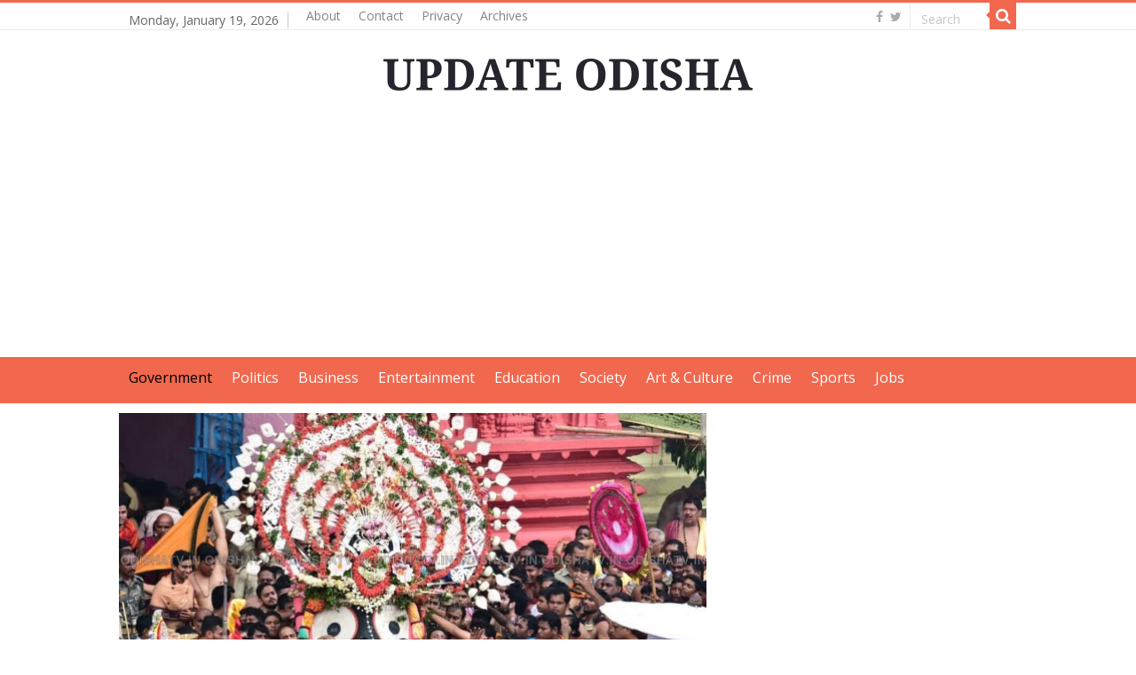

--- FILE ---
content_type: text/html; charset=utf-8
request_url: https://www.google.com/recaptcha/api2/aframe
body_size: 264
content:
<!DOCTYPE HTML><html><head><meta http-equiv="content-type" content="text/html; charset=UTF-8"></head><body><script nonce="-nn0hsu6Y6xedXyCsdMa0A">/** Anti-fraud and anti-abuse applications only. See google.com/recaptcha */ try{var clients={'sodar':'https://pagead2.googlesyndication.com/pagead/sodar?'};window.addEventListener("message",function(a){try{if(a.source===window.parent){var b=JSON.parse(a.data);var c=clients[b['id']];if(c){var d=document.createElement('img');d.src=c+b['params']+'&rc='+(localStorage.getItem("rc::a")?sessionStorage.getItem("rc::b"):"");window.document.body.appendChild(d);sessionStorage.setItem("rc::e",parseInt(sessionStorage.getItem("rc::e")||0)+1);localStorage.setItem("rc::h",'1768803425469');}}}catch(b){}});window.parent.postMessage("_grecaptcha_ready", "*");}catch(b){}</script></body></html>